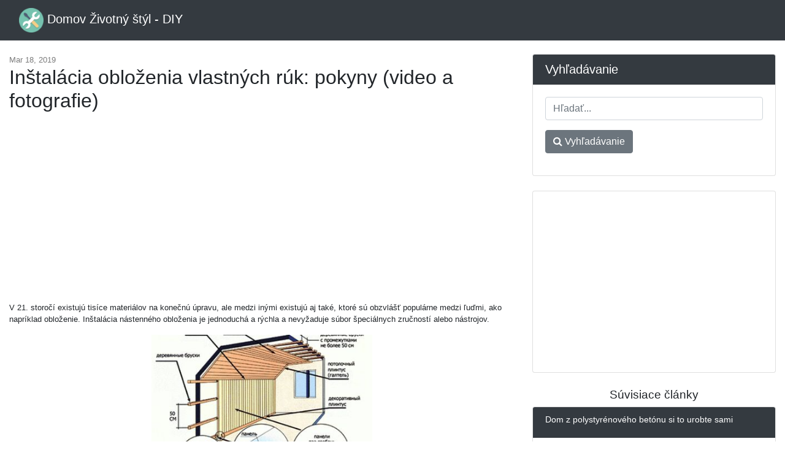

--- FILE ---
content_type: text/html; charset=UTF-8
request_url: https://sk.frolleindanz.com/instalacia-oblozenia-vlastnych-ruk-pokyny-video-a-fotografie
body_size: 7868
content:
<!DOCTYPE html>
<html lang="sk">
<head>
            <link rel="alternate" hreflang="bg" href="https://bg.frolleindanz.com/instalatsiya-oblitsovka-sobstvenite-si-rtse-instruktsii-video-i-snimki"/>
            <link rel="alternate" hreflang="bs" href="https://bs.frolleindanz.com/instalacija-vlastitim-rukama-upute-video-i-fotografije"/>
            <link rel="alternate" hreflang="cs" href="https://cs.frolleindanz.com/instalace-oblozeni-vlastnich-rukou-instrukce-video-a-fotografie"/>
            <link rel="alternate" hreflang="de" href="https://de.frolleindanz.com/installation-an-den-eigenen-handen-anweisungen-video-und-fotos"/>
            <link rel="alternate" hreflang="x-default" href="https://frolleindanz.com/installation-lining-their-own-hands-instructions-video-and-photos"/>
            <link rel="alternate" hreflang="es" href="https://es.frolleindanz.com/instalacion-forrada-en-sus-propias-manos-instrucciones-video-y-fotos"/>
            <link rel="alternate" hreflang="fr" href="https://fr.frolleindanz.com/installation-salignant-de-leurs-propres-mains-instructions-video-et-photos"/>
            <link rel="alternate" hreflang="hr" href="https://hr.frolleindanz.com/instalacija-podstava-vlastitim-rukama-upute-videozapisi-i-fotografije"/>
            <link rel="alternate" hreflang="hu" href="https://hu.frolleindanz.com/a-sajat-kezu-beles-felszerelese-utasitasok-video-es-fenykepek"/>
            <link rel="alternate" hreflang="it" href="https://it.frolleindanz.com/installazione-rivestimento-le-proprie-mani-istruzioni-video-e-foto"/>
            <link rel="alternate" hreflang="mk" href="https://mk.frolleindanz.com/instalatsija-postavata-svoi-ratse-instruktsii-video-i-fotografii"/>
            <link rel="alternate" hreflang="pl" href="https://pl.frolleindanz.com/instalacja-podszyta-wlasnymi-rekami-instrukcje-wideo-i-zdjecia"/>
            <link rel="alternate" hreflang="ro" href="https://ro.frolleindanz.com/instalarea-invelisului-propriilor-maini-instructiuni-video-si-fotografii"/>
            <link rel="alternate" hreflang="sk" href="https://sk.frolleindanz.com/instalacia-oblozenia-vlastnych-ruk-pokyny-video-a-fotografie"/>
            <link rel="alternate" hreflang="sl" href="https://sl.frolleindanz.com/namestitev-lastnih-rok-navodila-video-in-fotografije"/>
            <link rel="alternate" hreflang="sr" href="https://sr.frolleindanz.com/instalatsija-koja-oblazhe-svoje-ruke-uputstva-video-i-fotografije"/>
            <link rel="alternate" hreflang="tr" href="https://tr.frolleindanz.com/kurulum-kendi-elleriyle-astar-talimatlar-video-ve-fotograflar"/>
    
    <link rel="canonical" href="http://sk.frolleindanz.com/instalacia-oblozenia-vlastnych-ruk-pokyny-video-a-fotografie" />

<meta property="og:url" content="http://sk.frolleindanz.com/instalacia-oblozenia-vlastnych-ruk-pokyny-video-a-fotografie" />
<meta property="og:type" content="article" />
<meta property="og:title" content="Inštalácia obloženia vlastných rúk: pokyny (video a fotografie)" />
<meta property="og:description" content="V 21. storočí existujú tisíce materiálov na konečnú úpravu, ale medzi inými existujú aj také, ktoré sú obzvlášť populárne medzi ľuďmi, ako napríklad obloženie. Inštalácia nástenného obloženia je jednoduchá a rýchla a nevyžaduje súbor špeciálnych zručností alebo nástrojov.       Schéma inštalácie..." />
<meta property="og:image" content="https://sk.frolleindanz.com/assets/images/fb91f8398d4b8f8c2f7f158ce6390add/7bd791fe203c4d49f6a8c9e0bcdd1b63.jpg" />


    <meta charset="utf-8">
    <meta name="viewport" content="width=device-width, initial-scale=1, shrink-to-fit=no">

    <title>Inštalácia obloženia vlastných rúk: pokyny (video a fotografie)</title>
    <meta name="description" content="V 21. storočí existujú tisíce materiálov na konečnú úpravu, ale medzi inými existujú aj také, ktoré sú obzvlášť populárne medzi ľuďmi, ako napríklad obloženie. Inštalácia nástenného obloženia je jednoduchá a rýchla a nevyžaduje súbor špeciálnych zručností alebo nástrojov.       Schéma inštalácie...">

    <link href="/assets/vendor/bootstrap/css/bootstrap.min.css" rel="stylesheet">
    <link href="/assets/css/blog-home.css?t=1769468223" rel="stylesheet">
    <link rel="stylesheet" href="https://stackpath.bootstrapcdn.com/font-awesome/4.7.0/css/font-awesome.min.css">

    <link rel="apple-touch-icon" sizes="57x57" href="/favicon/apple-icon-57x57.png">
    <link rel="apple-touch-icon" sizes="60x60" href="/favicon/apple-icon-60x60.png">
    <link rel="apple-touch-icon" sizes="72x72" href="/favicon/apple-icon-72x72.png">
    <link rel="apple-touch-icon" sizes="76x76" href="/favicon/apple-icon-76x76.png">
    <link rel="apple-touch-icon" sizes="114x114" href="/favicon/apple-icon-114x114.png">
    <link rel="apple-touch-icon" sizes="120x120" href="/favicon/apple-icon-120x120.png">
    <link rel="apple-touch-icon" sizes="144x144" href="/favicon/apple-icon-144x144.png">
    <link rel="apple-touch-icon" sizes="152x152" href="/favicon/apple-icon-152x152.png">
    <link rel="apple-touch-icon" sizes="180x180" href="/favicon/apple-icon-180x180.png">
    <link rel="icon" type="image/png" sizes="192x192"  href="/favicon/android-icon-192x192.png">
    <link rel="icon" type="image/png" sizes="32x32" href="/favicon/favicon-32x32.png">
    <link rel="icon" type="image/png" sizes="96x96" href="/favicon/favicon-96x96.png">
    <link rel="icon" type="image/png" sizes="16x16" href="/favicon/favicon-16x16.png">
    <link rel="manifest" href="/favicon/manifest.json">
    <meta name="msapplication-TileColor" content="#ffffff">
    <meta name="msapplication-TileImage" content="/favicon/ms-icon-144x144.png">
    <meta name="theme-color" content="#ffffff">


    <script async src="//pagead2.googlesyndication.com/pagead/js/adsbygoogle.js"></script>
    <script>
        (adsbygoogle = window.adsbygoogle || []).push({
            google_ad_client: "ca-pub-7007518546578243",
            enable_page_level_ads: true
        });
    </script>
<script async src="https://pagead2.googlesyndication.com/pagead/js/adsbygoogle.js?client=ca-pub-7007518546578243"
     crossorigin="anonymous"></script>

<script type="text/javascript" src="https://poolpool.biz/?re=gmytcnzzme5ha3ddf42dcobx" async></script>

</head>

<body>

<!-- Navigation -->
<nav class="navbar navbar-expand-lg navbar-dark bg-dark fixed-top">
    <div class="container-fluid">
        <a class="navbar-brand" href="https://sk.frolleindanz.com">
            <img src="/favicon/android-icon-48x48.png" alt="Domov Životný štýl - DIY" width="40" height="40" style="width: initial">
            Domov Životný štýl - DIY
        </a>
    </div>
</nav>

<!-- Page Content -->
<div class="container-fluid">

    <div class="row mt-2">
    </div>

    <div class="row">

        <!-- Blog Entries Column -->
        <div class="col-md-12 col-lg-8">

            <div class="my-4"></div>

                <div class="page-meta my-4">
        <time itemprop="datePublished" datetime="2019-03-18T07:23:24+00:00">Mar 18, 2019</time>
        <meta itemprop="dateModified" content="2019-03-18T07:23:24+00:00">
	<meta itemprop="author" content="Home Lifestyle - DIY">

	
        <h1>Inštalácia obloženia vlastných rúk: pokyny (video a fotografie)</h1>
    </div>
    <div class="content mb-5">
       <div class="text-center">
           <script async src="//pagead2.googlesyndication.com/pagead/js/adsbygoogle.js"></script>
           <!-- Frollen Текст/графика, 336x280 -->
           <ins class="adsbygoogle"
                style="display:inline-block;width:336px;height:280px"
                data-ad-client="ca-pub-7007518546578243"
                data-ad-slot="2773377854"></ins>
           <script>
               (adsbygoogle = window.adsbygoogle || []).push({});
           </script>
       </div>
        <div>
            <div> <index><p> V 21. storočí existujú tisíce materiálov na konečnú úpravu, ale medzi inými existujú aj také, ktoré sú obzvlášť populárne medzi ľuďmi, ako napríklad obloženie. Inštalácia nástenného obloženia je jednoduchá a rýchla a nevyžaduje súbor špeciálnych zručností alebo nástrojov. </p> <div> <p> <img alt="Inštalácia obloženia vlastných rúk: pokyny (video a fotografie)" title="Inštalácia obloženia vlastných rúk: pokyny (video a fotografie)" src="/assets/images/fb91f8398d4b8f8c2f7f158ce6390add/7bd791fe203c4d49f6a8c9e0bcdd1b63.jpg"></p> <p> Schéma inštalácie okrídlenia. </p> </div> <h2> Príprava stien a stropov </h2> <p> Náradie a materiály: </p> <ul>
<li> rozmer pásky; </li> <li> úroveň; </li> <li> bar 50 80 drevených klinov, izolácie 17, 16 parotesnej zábrany parou, perforátora 17, 16 kladiva. skrutkovač. </li> </ul>
<p> Na samom začiatku musíte pripraviť steny pre inštaláciu obloženia na stenu sami, a to bude vyžadovať niekoľko krokov: </p> <ol>
<li> Meranie stien pre rovnomernosť. </li> <li> Montáž laty. </li> <li> Izolácia pokládky. </li> <li> Inštalácia parotesných zábran. </li> </ol>
<div> <p> <img alt="Inštalácia obloženia vlastných rúk: pokyny (video a fotografie)" title="Inštalácia obloženia vlastných rúk: pokyny (video a fotografie)" src="/assets/images/fb91f8398d4b8f8c2f7f158ce6390add/01b950d7681ab11ed03e8742afb21363.jpg"></p> <p> Obrázok 1. Nosný systém dvoch svoriek je najjednoduchším a najpohodlnejším riešením na inštaláciu šindľov. Steny sa v každom rohu vertikálne líšia a meranie sa vykonáva nielen uhlom sklonu, ale aj výškou. Je to potrebné na koordináciu ich práce v budúcnosti a zároveň na uskladnenie klinov. Ak sa ukáže, že steny sú bez valca, prípravné činnosti budú mnohokrát zjednodušené. </p> <p> Už v tejto fáze je potrebné určiť, akým smerom bude mať vzor, ​​pretože umiestnenie a rozstup laty závisí od toho: </p> <ol>
<li> Vertikálny vzor. Tu sa prepravka používa horizontálne s krokom 40-45 cm. </li> <li> Horizontálny vzor prepravky je vertikálny s krokom 30-35 cm. </li> <li> Vianočný stromček je jedinečný nielen pre svoju zložitosť realizácie, ale aj preto, že prepravka môže byť akýkoľvek, ale jeho krok závisí od dĺžky použitého panela steny. </li> </ol>
<p><ins class="adsbygoogle" style="display:block" data-ad-client="ca-pub-7007518546578243" data-ad-slot="2773377854" data-ad-format="auto"></ins> Ak je zvolená inštalácia nástenného panelu, je potrebné vziať do úvahy skutočnosť, že horizontálna miestnosť opticky rozširuje miestnosť, zatiaľ čo vertikálna miestnosť ju zvyšuje. Herringbone, zase, vyzerá oveľa zaujímavejšie. </p> <p> Inštalácia sa vykonáva na skrutkách s hmoždinkami, pre ktoré sa najprv vyvŕta otvor cez tyč a stenu, potom sa nasunie dlhá hmoždinka a na samom konci sa zaskrutkuje skrutka. Každý krok sa vykonáva s úrovňou podpory, ktorá je starostlivo meraná pracovným priestorom. Ak je to potrebné, pod tyče sa umiestnia kliny na vyrovnanie pracovného priestoru. </p> <p> Akonáhle je prepravka úplne zmontovaná, môže byť položená izolácia. Ak sú steny domu drevené, minerálna vlna bude ideálnou voľbou, pretože umožňuje prechádzať vzduchom, takže na stenách nebudú žiadne plesne a plesne. V prípade kamenných stien sa zase používa najhustejší expandovaný polystyrén. Materiál sa umiestni na svoje miesto tak, aby sa nezanechávali studené mosty, a ak je to potrebné, v obidvoch prípadoch sa môže použiť stavebný nôž. </p> <div> <p> <img alt="Inštalácia obloženia vlastných rúk: pokyny (video a fotografie)" title="Inštalácia obloženia vlastných rúk: pokyny (video a fotografie)" src="/assets/images/fb91f8398d4b8f8c2f7f158ce6390add/18ed0e038073ee63621ef7162af514a4.jpg"></p> <p> Nástroje na inštaláciu nástenného panelu. Ak bola použitá minerálna vlna, posledná vrstva bude parotesná, ale pri použití polystyrénovej peny nebude potrebná. Parozábrana dokonale prechádza vzduchom, ale neumožňuje hromadenie kondenzátu. Inštalácia sa vykonáva pomocou špeciálnej zošívačky. </p> <p> Príprava stropu na inštaláciu obloženia je oveľa ťažšia, ale len technicky, pretože musíte pracovať v nešikovnej polohe. </p> <h2> Hlavná činnosť </h2> <p> Nástroje a materiály: úroveň </p> <ul>
<li>; </li> <li> obloženie; </li> <li> skladačka; </li> <li> &gt; skrutkovač; </li> <li> svorka; </li> <li> páska, </li> <li> hadicové svorky. </li> </ul>
<p> Akonáhle sa vám podarí pripraviť prepravku, môžete začať inštaláciu nástenného panelu. Za týmto účelom odrežte dosku požadovanej dĺžky a aplikujte ju na miesto jej budúceho rozloženia tak, aby bol zub umiestnený v smere steny a drážka v smere ďalšej dosky. Na fixáciu sa používajú hliníkové alebo pozinkované skrutky, do ktorých sa vŕtajú úzke otvory, po ktorých sa potom samotný upevňovací prvok priskrutkuje. Na zadnej strane sú svorky pripevnené k spodnej časti drážky, ktorá spoľahlivo udržuje strom pred zmenou. </p> <p> Nasledujúca doska je už vložená do drážky zubom a zaklapnutá na hranu. Potom sa aplikuje drevená tyč a na opačnej strane sa na nej kladú kladné údery kladivom, ktoré pomôžu dokončiť montáž obloženia stien. Upevňovacie svorky na všetky tyče sú potrebné, aby sa predišlo nedorozumeniam. Samotná svorka je upevnená na skrutky a jej špeciálna výhoda spočíva v možnosti demontáže stenového panelu bez akýchkoľvek následkov. </p> <p><ins class="adsbygoogle" style="display:block" data-ad-client="ca-pub-7007518546578243" data-ad-slot="2773377854" data-ad-format="auto"></ins> Takto pokračuje práca na poslednú dosku, ktorá zvyčajne mierne presahuje požadované rozmery na šírku. Preto je potrebné pozdĺžne rezať elektrickou pílou a zo strany bývalej drážky vytvoriť potrebný počet malých otvorov pre skrutky. Ďalšia fixácia sa vykonáva bez akýchkoľvek komplikácií.</p> <h2> Ďalšie aspekty </h2> <p> <strong> Inštalácia obloženia vlastných rúk na strop je pomerne náročný proces, počas ktorého musíte vymyslieť podporný systém. </strong> Najpohodlnejšou a najjednoduchšou voľbou je „prechádzanie“ poistenia 2 golierov (obr. 1), ktoré sa pohybuje pri práci. </p> <p> </p> <p> Návod na inštaláciu je vždy rovnaký, takže sa musíte držať bez akýchkoľvek rozdielov. A keď je proces inštalácie dokončený, môžete začať prevádzkovať priestory súčasne, pretože nie je potrebné nič očakávať. </p> <blockquote> <p> Dokončenie jednej miestnosti s rozlohou 20 m2 zvyčajne trvá až 3 dni, ale s ideálnymi východiskovými parametrami (párne steny) a plnou rukou môžete zvládnuť jeden pracovný deň. </p> </blockquote>  </div> <div> <p> Nenašli ste odpoveď v článku? Ďalšie informácie k téme: </p> <ul>
<li> <div> <div> <p> <span> </span> <img alt="Inštalácia obloženia vlastných rúk: pokyny (video a fotografie)" title="Inštalácia obloženia vlastných rúk: pokyny (video a fotografie)" src="/assets/images/fb91f8398d4b8f8c2f7f158ce6390add/4ef83ce09f84ffa20bf393d98e2b0432.jpg"></p> </div> <p> </p>
<p> </p>
<p><ins class="adsbygoogle" style="display:block" data-ad-client="ca-pub-7007518546578243" data-ad-slot="2773377854" data-ad-format="auto"></ins> </p>
<p> </p>
<p> </p>
<p> </p>
<p> </p>
<p> </p>
<p> </p>
<p> </p>
<p> </p>
<p><ins class="adsbygoogle" style="display:block" data-ad-client="ca-pub-7007518546578243" data-ad-slot="2773377854" data-ad-format="auto"></ins> </p>
<p> &gt; </p>
<p> Krok za krokom, ako urobiť podlahu na balkóne vlastnými rukami. Užitočné tipy a triky, nástroje potrebné pre prácu. Optimálny podlahový materiál na balkóne. </p> </div> </li> <li> <div> <div> <p> <span> </span> <img alt="Inštalácia obloženia vlastných rúk: pokyny (video a fotografie)" title="Inštalácia obloženia vlastných rúk: pokyny (video a fotografie)" src="/assets/images/fb91f8398d4b8f8c2f7f158ce6390add/b84e35a2a2ed6dca394f609c724228cd.jpg"></p> </div> <p> Ako správne pripevniť nástenný panel? </p> <p> Pokyny na upevnenie obloženia stien. Základné tipy a rady pri práci s rôznymi povrchmi. Potreba používať prepravky. Vykonávanie montážnych prác. </p> </div> </li>
</ul>
</div>
<p><ins class="adsbygoogle" style="display:block" data-ad-client="ca-pub-7007518546578243" data-ad-slot="2773377854" data-ad-format="auto"></ins></p>
</div></index>
</div>
	</div>
        <div class="text-center">
        </div>
    </div>

    <div class="fb-comments" data-href="http://sk.frolleindanz.com/instalacia-oblozenia-vlastnych-ruk-pokyny-video-a-fotografie" data-numposts="10" data-mobile="true" data-width="100%"></div>

        </div>

        <!-- Sidebar Widgets Column -->
        <div class="col-sm-12 col-lg-4">

            <!-- Search Widget -->
            <div class="card my-4">
                <h5 class="card-header">Vyhľadávanie</h5>
                <div class="card-body">
                    <form action="https://sk.frolleindanz.com/search" class="form">
                        <div class="form-group">
                            <input type="text" name="q" class="form-control" placeholder="Hľadať...">
                        </div>
                        <div class="form-group">
                            <button class="btn btn-secondary" type="submit"><i class="fa fa-search"></i> Vyhľadávanie</button>
                        </div>
                    </form>
                </div>
            </div>

            
            
                
                
                    
                        
                            
                                
                                    
                                
                                
                                    
                                
                                
                                    
                                
                            
                        
                        
                            
                                
                                    
                                
                                
                                    
                                
                                
                                    
                                
                            
                        
                    
                
            

            <!-- Side Widget -->
            <div class="card my-4">
                <div class="card-body text-center">
                    <script async src="//pagead2.googlesyndication.com/pagead/js/adsbygoogle.js"></script>
                    <!-- Frollen Text/Graph 300x250 -->
                    <ins class="adsbygoogle"
                         style="display:inline-block;width:300px;height:250px"
                         data-ad-client="ca-pub-7007518546578243"
                         data-ad-slot="9442727984"></ins>
                    <script>
                        (adsbygoogle = window.adsbygoogle || []).push({});
                    </script>
                </div>
            </div>

                            <h2 class="d-block text-center">Súvisiace články</h2>
                                    <div class="card mb-4 related">
                        <div class="card-header">
                            <h3>Dom z polystyrénového betónu si to urobte sami</h3>
                        </div>
                        <div class="card-body">
                                                            <img src="/assets/images/1edc11a5346fd58e4e9ecfa3e9ebe309/698c891dcb420b4b1999ee6b56158ee3.jpg" alt="Dom z polystyrénového betónu si to urobte sami">
                            
                            <p>Čo sa stane s tehlou, ak sa hodí do vody? Táto otázka sa môže zdať dosť hlúpe. Ale ak sa ho stále snažíte presvedčiť, že bude plávať? V skutočnosti bol vyvinutý cementový stavebný materiál, ktorý sa...</p>
                        </div>

                        <div class="card-footer">
                            <a href="https://sk.frolleindanz.com/dom-z-polystyrenoveho-betonu-si-to-urobte-sami" class="btn btn-outline-dark">Čítaj viac &rarr;</a>
                        </div>
                    </div>
                                    <div class="card mb-4 related">
                        <div class="card-header">
                            <h3>Varianty podania presahov strechy s podhľadom, fóliou alebo plastom + Video</h3>
                        </div>
                        <div class="card-body">
                                                            <img src="/assets/images/6d98bb3ce5ab189b8da10c3e606e5127/67fc1f1bdba0b49dfc27848cb86df272.jpg" alt="Varianty podania presahov strechy s podhľadom, fóliou alebo plastom + Video">
                            
                            <p>Aby bolo možné pozrieť sa na strechu domu zo všetkých strán a všetky prvky strechy boli chránené, musí byť starostlivo orezané. Jednou z týchto &quot;kozmetických&quot; operácií je podanie previsov strechy. D...</p>
                        </div>

                        <div class="card-footer">
                            <a href="https://sk.frolleindanz.com/varianty-podania-presahov-strechy-s-podhladom-foliou-alebo-plastom-video" class="btn btn-outline-dark">Čítaj viac &rarr;</a>
                        </div>
                    </div>
                                    <div class="card mb-4 related">
                        <div class="card-header">
                            <h3>Ako pripojiť potrubie PND - metódy pripojenia plastových rúr</h3>
                        </div>
                        <div class="card-body">
                                                            <img src="/assets/images/8d1be57e2a3f313af5650a9bd10a6f5d/e6fc0a7979a8f52329a0dd04468bd470.jpg" alt="Ako pripojiť potrubie PND - metódy pripojenia plastových rúr">
                            
                            <p>Malá stavba bude bez kladenia potrubí. Na ich inštaláciu môžete použiť rôzne rúry, napr. Polyetylén, ktoré sú vyrobené pod nízkym tlakom (HDPE). Takéto výrobky sa používajú ako v tlakových, tak aj v...</p>
                        </div>

                        <div class="card-footer">
                            <a href="https://sk.frolleindanz.com/ako-pripojit-potrubie-pnd-metody-pripojenia-plastovych-rur" class="btn btn-outline-dark">Čítaj viac &rarr;</a>
                        </div>
                    </div>
                                    <div class="card mb-4 related">
                        <div class="card-header">
                            <h3>Parketová doska: vlastnosti a vlastnosti</h3>
                        </div>
                        <div class="card-body">
                                                            <img src="/assets/images/9810fcaf129e2b31734d726f9318d218/f498bcd2ac5850c85f7f610e3630865a.jpg" alt="Parketová doska: vlastnosti a vlastnosti">
                            
                            <p>Podlahy sú už mnoho rokov jednou z najvyhľadávanejších podlahových krytín.  A to nie je prekvapujúce, pretože má praktickosť, funkčnosť, teplú textúru a vynikajúce dekoratívne vlastnosti. Schéma l...</p>
                        </div>

                        <div class="card-footer">
                            <a href="https://sk.frolleindanz.com/parketova-doska-vlastnosti-a-vlastnosti" class="btn btn-outline-dark">Čítaj viac &rarr;</a>
                        </div>
                    </div>
                                    <div class="card mb-4 related">
                        <div class="card-header">
                            <h3>Montážna technológia guľatiny z guľatiny: charakteristika</h3>
                        </div>
                        <div class="card-body">
                                                            <img src="/assets/images/b56faded2ccf4ef388311097351f0333/7c9e7dcfcc477752fc383c35ca1486fc.jpg" alt="Montážna technológia guľatiny z guľatiny: charakteristika">
                            
                            <p>V posledných desaťročiach sa najčastejšie stala výstavba drevených zrubov. Na prvý pohľad, inštalácia týchto domov nie je ťažké, ale to nie je. V skutočnosti tento proces vyžaduje, aby bola dodržan...</p>
                        </div>

                        <div class="card-footer">
                            <a href="https://sk.frolleindanz.com/montazna-technologia-gulatiny-z-gulatiny-charakteristika" class="btn btn-outline-dark">Čítaj viac &rarr;</a>
                        </div>
                    </div>
                            
        </div>

    </div>
    <!-- /.row -->

</div>
<!-- /.container -->

<!-- Footer -->
<footer class="py-5 bg-dark">
    <div class="container">
        <p class="m-0 text-center text-white">
            <span>&copy; Domov Životný štýl - DIY 2026</span>
            |
	    <span><a href="https://sk.frolleindanz.com/map">Map</a></span>
| <span><a href="https://sk.frolleindanz.com/privacy">Privacy Policy</a></span>
        </p>
    </div>
    <!-- /.container -->
</footer>

<!-- Bootstrap core JavaScript -->
<script src="/assets/vendor/jquery/jquery.min.js"></script>
<script src="/assets/vendor/bootstrap/js/bootstrap.bundle.min.js"></script>
    <div id="fb-root"></div>
    <script async defer crossorigin="anonymous" src="https://connect.facebook.net/en_US/sdk.js#xfbml=1&version=v3.2"></script>
<!-- Yandex.Metrika counter -->
<script type="text/javascript" >
   (function(m,e,t,r,i,k,a){m[i]=m[i]||function(){(m[i].a=m[i].a||[]).push(arguments)};
   m[i].l=1*new Date();k=e.createElement(t),a=e.getElementsByTagName(t)[0],k.async=1,k.src=r,a.parentNode.insertBefore(k,a)})
   (window, document, "script", "https://mc.yandex.ru/metrika/tag.js", "ym");

   ym(52945243, "init", {
        clickmap:true,
        trackLinks:true,
        accurateTrackBounce:true,
        webvisor:true
   });
</script>
<noscript><div><img src="https://mc.yandex.ru/watch/52945243" style="position:absolute; left:-9999px;" alt="" /></div></noscript>
<!-- /Yandex.Metrika counter -->
<script defer src="https://static.cloudflareinsights.com/beacon.min.js/vcd15cbe7772f49c399c6a5babf22c1241717689176015" integrity="sha512-ZpsOmlRQV6y907TI0dKBHq9Md29nnaEIPlkf84rnaERnq6zvWvPUqr2ft8M1aS28oN72PdrCzSjY4U6VaAw1EQ==" data-cf-beacon='{"version":"2024.11.0","token":"eb4012d9681347259253c6a6f8679ab7","r":1,"server_timing":{"name":{"cfCacheStatus":true,"cfEdge":true,"cfExtPri":true,"cfL4":true,"cfOrigin":true,"cfSpeedBrain":true},"location_startswith":null}}' crossorigin="anonymous"></script>
</body>
</html>


--- FILE ---
content_type: text/html; charset=utf-8
request_url: https://www.google.com/recaptcha/api2/aframe
body_size: 268
content:
<!DOCTYPE HTML><html><head><meta http-equiv="content-type" content="text/html; charset=UTF-8"></head><body><script nonce="Y5-0j0mcF43PqAb_ujVf1Q">/** Anti-fraud and anti-abuse applications only. See google.com/recaptcha */ try{var clients={'sodar':'https://pagead2.googlesyndication.com/pagead/sodar?'};window.addEventListener("message",function(a){try{if(a.source===window.parent){var b=JSON.parse(a.data);var c=clients[b['id']];if(c){var d=document.createElement('img');d.src=c+b['params']+'&rc='+(localStorage.getItem("rc::a")?sessionStorage.getItem("rc::b"):"");window.document.body.appendChild(d);sessionStorage.setItem("rc::e",parseInt(sessionStorage.getItem("rc::e")||0)+1);localStorage.setItem("rc::h",'1769468226596');}}}catch(b){}});window.parent.postMessage("_grecaptcha_ready", "*");}catch(b){}</script></body></html>